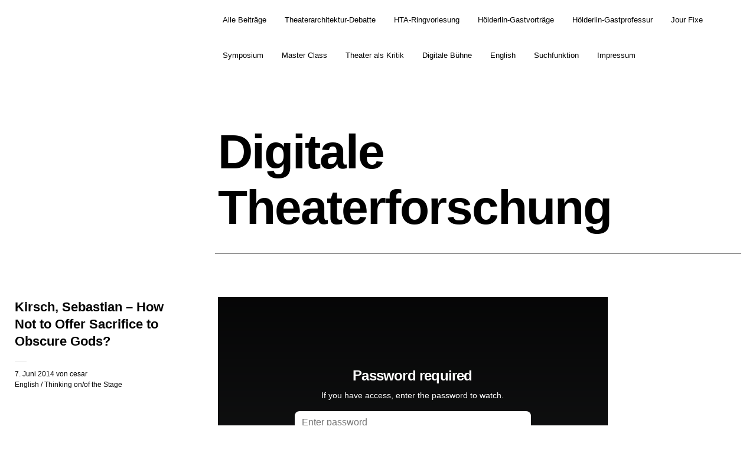

--- FILE ---
content_type: text/html; charset=UTF-8
request_url: https://blog.studiumdigitale.uni-frankfurt.de/theater/blog/2014/06/07/sebastian-kirsch-how-not-to-offer-sacrifice-to-obscure-gods/
body_size: 8253
content:
<!DOCTYPE html>
<html lang="de" id="html">
<head>
	<meta charset="UTF-8" />
	<meta name="viewport" content="width=device-width,initial-scale=1">
	<title>Kirsch, Sebastian &#8211; How Not to Offer Sacrifice to Obscure Gods? | Digitale Theaterforschung</title>
	<link rel="profile" href="http://gmpg.org/xfn/11">
	<link rel="pingback" href="https://blog.studiumdigitale.uni-frankfurt.de/theater/xmlrpc.php">
	<!--[if lt IE 9]>
		<script src="https://blog.studiumdigitale.uni-frankfurt.de/theater/wp-content/themes/cocoa/js/html5.js"></script>
	<![endif]-->
	<!--[if IE]>
		<link rel="stylesheet" type="text/css" href="https://blog.studiumdigitale.uni-frankfurt.de/theater/wp-content/themes/cocoa/ie-only.css" />
	<![endif]-->
<meta name='robots' content='max-image-preview:large' />
	<style>img:is([sizes="auto" i], [sizes^="auto," i]) { contain-intrinsic-size: 3000px 1500px }</style>
	<link rel='dns-prefetch' href='//fonts.googleapis.com' />
<link rel="alternate" type="application/rss+xml" title="Digitale Theaterforschung &raquo; Feed" href="https://blog.studiumdigitale.uni-frankfurt.de/theater/feed/" />
<link rel="alternate" type="application/rss+xml" title="Digitale Theaterforschung &raquo; Kommentar-Feed" href="https://blog.studiumdigitale.uni-frankfurt.de/theater/comments/feed/" />
<script type="text/javascript">
/* <![CDATA[ */
window._wpemojiSettings = {"baseUrl":"https:\/\/s.w.org\/images\/core\/emoji\/15.1.0\/72x72\/","ext":".png","svgUrl":"https:\/\/s.w.org\/images\/core\/emoji\/15.1.0\/svg\/","svgExt":".svg","source":{"concatemoji":"https:\/\/blog.studiumdigitale.uni-frankfurt.de\/theater\/wp-includes\/js\/wp-emoji-release.min.js?ver=6.8.1"}};
/*! This file is auto-generated */
!function(i,n){var o,s,e;function c(e){try{var t={supportTests:e,timestamp:(new Date).valueOf()};sessionStorage.setItem(o,JSON.stringify(t))}catch(e){}}function p(e,t,n){e.clearRect(0,0,e.canvas.width,e.canvas.height),e.fillText(t,0,0);var t=new Uint32Array(e.getImageData(0,0,e.canvas.width,e.canvas.height).data),r=(e.clearRect(0,0,e.canvas.width,e.canvas.height),e.fillText(n,0,0),new Uint32Array(e.getImageData(0,0,e.canvas.width,e.canvas.height).data));return t.every(function(e,t){return e===r[t]})}function u(e,t,n){switch(t){case"flag":return n(e,"\ud83c\udff3\ufe0f\u200d\u26a7\ufe0f","\ud83c\udff3\ufe0f\u200b\u26a7\ufe0f")?!1:!n(e,"\ud83c\uddfa\ud83c\uddf3","\ud83c\uddfa\u200b\ud83c\uddf3")&&!n(e,"\ud83c\udff4\udb40\udc67\udb40\udc62\udb40\udc65\udb40\udc6e\udb40\udc67\udb40\udc7f","\ud83c\udff4\u200b\udb40\udc67\u200b\udb40\udc62\u200b\udb40\udc65\u200b\udb40\udc6e\u200b\udb40\udc67\u200b\udb40\udc7f");case"emoji":return!n(e,"\ud83d\udc26\u200d\ud83d\udd25","\ud83d\udc26\u200b\ud83d\udd25")}return!1}function f(e,t,n){var r="undefined"!=typeof WorkerGlobalScope&&self instanceof WorkerGlobalScope?new OffscreenCanvas(300,150):i.createElement("canvas"),a=r.getContext("2d",{willReadFrequently:!0}),o=(a.textBaseline="top",a.font="600 32px Arial",{});return e.forEach(function(e){o[e]=t(a,e,n)}),o}function t(e){var t=i.createElement("script");t.src=e,t.defer=!0,i.head.appendChild(t)}"undefined"!=typeof Promise&&(o="wpEmojiSettingsSupports",s=["flag","emoji"],n.supports={everything:!0,everythingExceptFlag:!0},e=new Promise(function(e){i.addEventListener("DOMContentLoaded",e,{once:!0})}),new Promise(function(t){var n=function(){try{var e=JSON.parse(sessionStorage.getItem(o));if("object"==typeof e&&"number"==typeof e.timestamp&&(new Date).valueOf()<e.timestamp+604800&&"object"==typeof e.supportTests)return e.supportTests}catch(e){}return null}();if(!n){if("undefined"!=typeof Worker&&"undefined"!=typeof OffscreenCanvas&&"undefined"!=typeof URL&&URL.createObjectURL&&"undefined"!=typeof Blob)try{var e="postMessage("+f.toString()+"("+[JSON.stringify(s),u.toString(),p.toString()].join(",")+"));",r=new Blob([e],{type:"text/javascript"}),a=new Worker(URL.createObjectURL(r),{name:"wpTestEmojiSupports"});return void(a.onmessage=function(e){c(n=e.data),a.terminate(),t(n)})}catch(e){}c(n=f(s,u,p))}t(n)}).then(function(e){for(var t in e)n.supports[t]=e[t],n.supports.everything=n.supports.everything&&n.supports[t],"flag"!==t&&(n.supports.everythingExceptFlag=n.supports.everythingExceptFlag&&n.supports[t]);n.supports.everythingExceptFlag=n.supports.everythingExceptFlag&&!n.supports.flag,n.DOMReady=!1,n.readyCallback=function(){n.DOMReady=!0}}).then(function(){return e}).then(function(){var e;n.supports.everything||(n.readyCallback(),(e=n.source||{}).concatemoji?t(e.concatemoji):e.wpemoji&&e.twemoji&&(t(e.twemoji),t(e.wpemoji)))}))}((window,document),window._wpemojiSettings);
/* ]]> */
</script>
<style id='wp-emoji-styles-inline-css' type='text/css'>

	img.wp-smiley, img.emoji {
		display: inline !important;
		border: none !important;
		box-shadow: none !important;
		height: 1em !important;
		width: 1em !important;
		margin: 0 0.07em !important;
		vertical-align: -0.1em !important;
		background: none !important;
		padding: 0 !important;
	}
</style>
<link rel='stylesheet' id='wp-block-library-css' href='https://blog.studiumdigitale.uni-frankfurt.de/theater/wp-includes/css/dist/block-library/style.min.css?ver=6.8.1' type='text/css' media='all' />
<style id='classic-theme-styles-inline-css' type='text/css'>
/*! This file is auto-generated */
.wp-block-button__link{color:#fff;background-color:#32373c;border-radius:9999px;box-shadow:none;text-decoration:none;padding:calc(.667em + 2px) calc(1.333em + 2px);font-size:1.125em}.wp-block-file__button{background:#32373c;color:#fff;text-decoration:none}
</style>
<style id='global-styles-inline-css' type='text/css'>
:root{--wp--preset--aspect-ratio--square: 1;--wp--preset--aspect-ratio--4-3: 4/3;--wp--preset--aspect-ratio--3-4: 3/4;--wp--preset--aspect-ratio--3-2: 3/2;--wp--preset--aspect-ratio--2-3: 2/3;--wp--preset--aspect-ratio--16-9: 16/9;--wp--preset--aspect-ratio--9-16: 9/16;--wp--preset--color--black: #000000;--wp--preset--color--cyan-bluish-gray: #abb8c3;--wp--preset--color--white: #ffffff;--wp--preset--color--pale-pink: #f78da7;--wp--preset--color--vivid-red: #cf2e2e;--wp--preset--color--luminous-vivid-orange: #ff6900;--wp--preset--color--luminous-vivid-amber: #fcb900;--wp--preset--color--light-green-cyan: #7bdcb5;--wp--preset--color--vivid-green-cyan: #00d084;--wp--preset--color--pale-cyan-blue: #8ed1fc;--wp--preset--color--vivid-cyan-blue: #0693e3;--wp--preset--color--vivid-purple: #9b51e0;--wp--preset--gradient--vivid-cyan-blue-to-vivid-purple: linear-gradient(135deg,rgba(6,147,227,1) 0%,rgb(155,81,224) 100%);--wp--preset--gradient--light-green-cyan-to-vivid-green-cyan: linear-gradient(135deg,rgb(122,220,180) 0%,rgb(0,208,130) 100%);--wp--preset--gradient--luminous-vivid-amber-to-luminous-vivid-orange: linear-gradient(135deg,rgba(252,185,0,1) 0%,rgba(255,105,0,1) 100%);--wp--preset--gradient--luminous-vivid-orange-to-vivid-red: linear-gradient(135deg,rgba(255,105,0,1) 0%,rgb(207,46,46) 100%);--wp--preset--gradient--very-light-gray-to-cyan-bluish-gray: linear-gradient(135deg,rgb(238,238,238) 0%,rgb(169,184,195) 100%);--wp--preset--gradient--cool-to-warm-spectrum: linear-gradient(135deg,rgb(74,234,220) 0%,rgb(151,120,209) 20%,rgb(207,42,186) 40%,rgb(238,44,130) 60%,rgb(251,105,98) 80%,rgb(254,248,76) 100%);--wp--preset--gradient--blush-light-purple: linear-gradient(135deg,rgb(255,206,236) 0%,rgb(152,150,240) 100%);--wp--preset--gradient--blush-bordeaux: linear-gradient(135deg,rgb(254,205,165) 0%,rgb(254,45,45) 50%,rgb(107,0,62) 100%);--wp--preset--gradient--luminous-dusk: linear-gradient(135deg,rgb(255,203,112) 0%,rgb(199,81,192) 50%,rgb(65,88,208) 100%);--wp--preset--gradient--pale-ocean: linear-gradient(135deg,rgb(255,245,203) 0%,rgb(182,227,212) 50%,rgb(51,167,181) 100%);--wp--preset--gradient--electric-grass: linear-gradient(135deg,rgb(202,248,128) 0%,rgb(113,206,126) 100%);--wp--preset--gradient--midnight: linear-gradient(135deg,rgb(2,3,129) 0%,rgb(40,116,252) 100%);--wp--preset--font-size--small: 13px;--wp--preset--font-size--medium: 20px;--wp--preset--font-size--large: 36px;--wp--preset--font-size--x-large: 42px;--wp--preset--spacing--20: 0.44rem;--wp--preset--spacing--30: 0.67rem;--wp--preset--spacing--40: 1rem;--wp--preset--spacing--50: 1.5rem;--wp--preset--spacing--60: 2.25rem;--wp--preset--spacing--70: 3.38rem;--wp--preset--spacing--80: 5.06rem;--wp--preset--shadow--natural: 6px 6px 9px rgba(0, 0, 0, 0.2);--wp--preset--shadow--deep: 12px 12px 50px rgba(0, 0, 0, 0.4);--wp--preset--shadow--sharp: 6px 6px 0px rgba(0, 0, 0, 0.2);--wp--preset--shadow--outlined: 6px 6px 0px -3px rgba(255, 255, 255, 1), 6px 6px rgba(0, 0, 0, 1);--wp--preset--shadow--crisp: 6px 6px 0px rgba(0, 0, 0, 1);}:where(.is-layout-flex){gap: 0.5em;}:where(.is-layout-grid){gap: 0.5em;}body .is-layout-flex{display: flex;}.is-layout-flex{flex-wrap: wrap;align-items: center;}.is-layout-flex > :is(*, div){margin: 0;}body .is-layout-grid{display: grid;}.is-layout-grid > :is(*, div){margin: 0;}:where(.wp-block-columns.is-layout-flex){gap: 2em;}:where(.wp-block-columns.is-layout-grid){gap: 2em;}:where(.wp-block-post-template.is-layout-flex){gap: 1.25em;}:where(.wp-block-post-template.is-layout-grid){gap: 1.25em;}.has-black-color{color: var(--wp--preset--color--black) !important;}.has-cyan-bluish-gray-color{color: var(--wp--preset--color--cyan-bluish-gray) !important;}.has-white-color{color: var(--wp--preset--color--white) !important;}.has-pale-pink-color{color: var(--wp--preset--color--pale-pink) !important;}.has-vivid-red-color{color: var(--wp--preset--color--vivid-red) !important;}.has-luminous-vivid-orange-color{color: var(--wp--preset--color--luminous-vivid-orange) !important;}.has-luminous-vivid-amber-color{color: var(--wp--preset--color--luminous-vivid-amber) !important;}.has-light-green-cyan-color{color: var(--wp--preset--color--light-green-cyan) !important;}.has-vivid-green-cyan-color{color: var(--wp--preset--color--vivid-green-cyan) !important;}.has-pale-cyan-blue-color{color: var(--wp--preset--color--pale-cyan-blue) !important;}.has-vivid-cyan-blue-color{color: var(--wp--preset--color--vivid-cyan-blue) !important;}.has-vivid-purple-color{color: var(--wp--preset--color--vivid-purple) !important;}.has-black-background-color{background-color: var(--wp--preset--color--black) !important;}.has-cyan-bluish-gray-background-color{background-color: var(--wp--preset--color--cyan-bluish-gray) !important;}.has-white-background-color{background-color: var(--wp--preset--color--white) !important;}.has-pale-pink-background-color{background-color: var(--wp--preset--color--pale-pink) !important;}.has-vivid-red-background-color{background-color: var(--wp--preset--color--vivid-red) !important;}.has-luminous-vivid-orange-background-color{background-color: var(--wp--preset--color--luminous-vivid-orange) !important;}.has-luminous-vivid-amber-background-color{background-color: var(--wp--preset--color--luminous-vivid-amber) !important;}.has-light-green-cyan-background-color{background-color: var(--wp--preset--color--light-green-cyan) !important;}.has-vivid-green-cyan-background-color{background-color: var(--wp--preset--color--vivid-green-cyan) !important;}.has-pale-cyan-blue-background-color{background-color: var(--wp--preset--color--pale-cyan-blue) !important;}.has-vivid-cyan-blue-background-color{background-color: var(--wp--preset--color--vivid-cyan-blue) !important;}.has-vivid-purple-background-color{background-color: var(--wp--preset--color--vivid-purple) !important;}.has-black-border-color{border-color: var(--wp--preset--color--black) !important;}.has-cyan-bluish-gray-border-color{border-color: var(--wp--preset--color--cyan-bluish-gray) !important;}.has-white-border-color{border-color: var(--wp--preset--color--white) !important;}.has-pale-pink-border-color{border-color: var(--wp--preset--color--pale-pink) !important;}.has-vivid-red-border-color{border-color: var(--wp--preset--color--vivid-red) !important;}.has-luminous-vivid-orange-border-color{border-color: var(--wp--preset--color--luminous-vivid-orange) !important;}.has-luminous-vivid-amber-border-color{border-color: var(--wp--preset--color--luminous-vivid-amber) !important;}.has-light-green-cyan-border-color{border-color: var(--wp--preset--color--light-green-cyan) !important;}.has-vivid-green-cyan-border-color{border-color: var(--wp--preset--color--vivid-green-cyan) !important;}.has-pale-cyan-blue-border-color{border-color: var(--wp--preset--color--pale-cyan-blue) !important;}.has-vivid-cyan-blue-border-color{border-color: var(--wp--preset--color--vivid-cyan-blue) !important;}.has-vivid-purple-border-color{border-color: var(--wp--preset--color--vivid-purple) !important;}.has-vivid-cyan-blue-to-vivid-purple-gradient-background{background: var(--wp--preset--gradient--vivid-cyan-blue-to-vivid-purple) !important;}.has-light-green-cyan-to-vivid-green-cyan-gradient-background{background: var(--wp--preset--gradient--light-green-cyan-to-vivid-green-cyan) !important;}.has-luminous-vivid-amber-to-luminous-vivid-orange-gradient-background{background: var(--wp--preset--gradient--luminous-vivid-amber-to-luminous-vivid-orange) !important;}.has-luminous-vivid-orange-to-vivid-red-gradient-background{background: var(--wp--preset--gradient--luminous-vivid-orange-to-vivid-red) !important;}.has-very-light-gray-to-cyan-bluish-gray-gradient-background{background: var(--wp--preset--gradient--very-light-gray-to-cyan-bluish-gray) !important;}.has-cool-to-warm-spectrum-gradient-background{background: var(--wp--preset--gradient--cool-to-warm-spectrum) !important;}.has-blush-light-purple-gradient-background{background: var(--wp--preset--gradient--blush-light-purple) !important;}.has-blush-bordeaux-gradient-background{background: var(--wp--preset--gradient--blush-bordeaux) !important;}.has-luminous-dusk-gradient-background{background: var(--wp--preset--gradient--luminous-dusk) !important;}.has-pale-ocean-gradient-background{background: var(--wp--preset--gradient--pale-ocean) !important;}.has-electric-grass-gradient-background{background: var(--wp--preset--gradient--electric-grass) !important;}.has-midnight-gradient-background{background: var(--wp--preset--gradient--midnight) !important;}.has-small-font-size{font-size: var(--wp--preset--font-size--small) !important;}.has-medium-font-size{font-size: var(--wp--preset--font-size--medium) !important;}.has-large-font-size{font-size: var(--wp--preset--font-size--large) !important;}.has-x-large-font-size{font-size: var(--wp--preset--font-size--x-large) !important;}
:where(.wp-block-post-template.is-layout-flex){gap: 1.25em;}:where(.wp-block-post-template.is-layout-grid){gap: 1.25em;}
:where(.wp-block-columns.is-layout-flex){gap: 2em;}:where(.wp-block-columns.is-layout-grid){gap: 2em;}
:root :where(.wp-block-pullquote){font-size: 1.5em;line-height: 1.6;}
</style>
<link rel='stylesheet' id='cocoa-baskerville-css' href='//fonts.googleapis.com/css?family=Libre+Baskerville%3A400%2C700%2C400italic%26subset%3Dlatin%2Clatin-ext' type='text/css' media='all' />
<link rel='stylesheet' id='genericons-css' href='https://blog.studiumdigitale.uni-frankfurt.de/theater/wp-content/themes/cocoa/genericons/genericons.css?ver=3.0.3' type='text/css' media='all' />
<link rel='stylesheet' id='cocoa-style-css' href='https://blog.studiumdigitale.uni-frankfurt.de/theater/wp-content/themes/cocoa/style.css?ver=20140501' type='text/css' media='all' />
<link rel='stylesheet' id='dry_awp_theme_style-css' href='https://blog.studiumdigitale.uni-frankfurt.de/theater/wp-content/plugins/advanced-wp-columns/assets/css/awp-columns.css?ver=6.8.1' type='text/css' media='all' />
<style id='dry_awp_theme_style-inline-css' type='text/css'>
@media screen and (max-width: 1024px) {	.csColumn {		clear: both !important;		float: none !important;		text-align: center !important;		margin-left:  10% !important;		margin-right: 10% !important;		width: 80% !important;	}	.csColumnGap {		display: none !important;	}}
</style>
<script type="text/javascript" src="https://blog.studiumdigitale.uni-frankfurt.de/theater/wp-includes/js/jquery/jquery.min.js?ver=3.7.1" id="jquery-core-js"></script>
<script type="text/javascript" src="https://blog.studiumdigitale.uni-frankfurt.de/theater/wp-includes/js/jquery/jquery-migrate.min.js?ver=3.4.1" id="jquery-migrate-js"></script>
<script type="text/javascript" src="https://blog.studiumdigitale.uni-frankfurt.de/theater/wp-content/themes/cocoa/js/waypoints.min.js?ver=2.0.5" id="cocoa-waypoints-js"></script>
<script type="text/javascript" src="https://blog.studiumdigitale.uni-frankfurt.de/theater/wp-content/themes/cocoa/js/jquery.fitvids.js?ver=1.1" id="cocoa-fitvids-js"></script>
<script type="text/javascript" src="https://blog.studiumdigitale.uni-frankfurt.de/theater/wp-content/themes/cocoa/js/functions.js?ver=20140426" id="cocoa-script-js"></script>
<link rel="https://api.w.org/" href="https://blog.studiumdigitale.uni-frankfurt.de/theater/wp-json/" /><link rel="alternate" title="JSON" type="application/json" href="https://blog.studiumdigitale.uni-frankfurt.de/theater/wp-json/wp/v2/posts/667" /><link rel="EditURI" type="application/rsd+xml" title="RSD" href="https://blog.studiumdigitale.uni-frankfurt.de/theater/xmlrpc.php?rsd" />
<meta name="generator" content="WordPress 6.8.1" />
<link rel="canonical" href="https://blog.studiumdigitale.uni-frankfurt.de/theater/blog/2014/06/07/sebastian-kirsch-how-not-to-offer-sacrifice-to-obscure-gods/" />
<link rel='shortlink' href='https://blog.studiumdigitale.uni-frankfurt.de/theater/?p=667' />
<link rel="alternate" title="oEmbed (JSON)" type="application/json+oembed" href="https://blog.studiumdigitale.uni-frankfurt.de/theater/wp-json/oembed/1.0/embed?url=https%3A%2F%2Fblog.studiumdigitale.uni-frankfurt.de%2Ftheater%2Fblog%2F2014%2F06%2F07%2Fsebastian-kirsch-how-not-to-offer-sacrifice-to-obscure-gods%2F" />
<link rel="alternate" title="oEmbed (XML)" type="text/xml+oembed" href="https://blog.studiumdigitale.uni-frankfurt.de/theater/wp-json/oembed/1.0/embed?url=https%3A%2F%2Fblog.studiumdigitale.uni-frankfurt.de%2Ftheater%2Fblog%2F2014%2F06%2F07%2Fsebastian-kirsch-how-not-to-offer-sacrifice-to-obscure-gods%2F&#038;format=xml" />
	<style type="text/css">
		.entry-content p a,
		blockquote cite a,
		.textwidget a,
		.about-text-wrap a,
		#comments .comment-text a,
		.authorbox p.author-description a,
		.entry-content p a:hover,
		blockquote cite a:hover,
		#comments .comment-text a:hover,
		.authorbox p.author-description a:hover {color: ;}
		a#mobile-open-btn,
		a#mobile-close-btn,
		a#desktop-open-btn,
		a#desktop-close-btn {
			color: ;
		}
	</style>
    </head>

<body class="wp-singular post-template-default single single-post postid-667 single-format-standard wp-theme-cocoa info-close nav-close">

	<div class="mobile-btns">
		<a href="#" id="mobile-open-btn"><span>Open</span></a>
		<a href="#" id="mobile-close-btn"><span>Close</span></a>
	</div><!-- end #mobile-btns -->

	<div id="mobile-container">
	<nav id="site-nav" class="cf">
		<div class="menu-wrap">
			<ul id="menu-menue-1" class="menu"><li id="menu-item-1861" class="menu-item menu-item-type-post_type menu-item-object-page current_page_parent menu-item-1861"><a href="https://blog.studiumdigitale.uni-frankfurt.de/theater/alle-eintraege/">Alle Beiträge</a></li>
<li id="menu-item-1786" class="menu-item menu-item-type-taxonomy menu-item-object-category menu-item-has-children menu-item-1786"><a href="https://blog.studiumdigitale.uni-frankfurt.de/theater/blog/category/theaterarchitektur-debatte/">Theaterarchitektur-Debatte</a>
<ul class="sub-menu">
	<li id="menu-item-1787" class="menu-item menu-item-type-taxonomy menu-item-object-category menu-item-1787"><a href="https://blog.studiumdigitale.uni-frankfurt.de/theater/blog/category/theaterarchitektur-debatte/welches-theater-fuer-welche-stadt/">Welches Theater für welche Stadt?</a></li>
	<li id="menu-item-1789" class="menu-item menu-item-type-taxonomy menu-item-object-category menu-item-1789"><a href="https://blog.studiumdigitale.uni-frankfurt.de/theater/blog/category/veranstaltungen-des-instituts/master-class/implosion-der-institution-stadttheater/">Implosion der Institution Stadttheater</a></li>
	<li id="menu-item-1788" class="menu-item menu-item-type-taxonomy menu-item-object-category menu-item-1788"><a href="https://blog.studiumdigitale.uni-frankfurt.de/theater/blog/category/veranstaltungen-des-instituts/hta-rvl/dramaturgien-der-theaterarchitektur/">Dramaturgien der Theaterarchitektur</a></li>
</ul>
</li>
<li id="menu-item-1417" class="menu-item menu-item-type-taxonomy menu-item-object-category menu-item-has-children menu-item-1417"><a href="https://blog.studiumdigitale.uni-frankfurt.de/theater/blog/category/veranstaltungen-des-instituts/hta-rvl/">HTA-Ringvorlesung</a>
<ul class="sub-menu">
	<li id="menu-item-2281" class="menu-item menu-item-type-taxonomy menu-item-object-category menu-item-2281"><a href="https://blog.studiumdigitale.uni-frankfurt.de/theater/blog/category/veranstaltungen-des-instituts/hta-rvl/konflikte-aushalten-check-your-privileges/">Konflikte aushalten! – Check your privileges!</a></li>
	<li id="menu-item-1708" class="menu-item menu-item-type-taxonomy menu-item-object-category menu-item-1708"><a href="https://blog.studiumdigitale.uni-frankfurt.de/theater/blog/category/theater-und-die-krise-der-demokratie/">Theater und die Krise der Demokratie</a></li>
	<li id="menu-item-1470" class="menu-item menu-item-type-taxonomy menu-item-object-category menu-item-1470"><a href="https://blog.studiumdigitale.uni-frankfurt.de/theater/blog/category/veranstaltungen-des-instituts/hta-rvl/realities-of-the-scripted/">Realities of the Scripted</a></li>
	<li id="menu-item-1419" class="menu-item menu-item-type-taxonomy menu-item-object-category menu-item-1419"><a href="https://blog.studiumdigitale.uni-frankfurt.de/theater/blog/category/veranstaltungen-des-instituts/hta-rvl/dramaturgien-der-theaterarchitektur/">Dramaturgien der Theaterarchitektur</a></li>
	<li id="menu-item-1418" class="menu-item menu-item-type-taxonomy menu-item-object-category menu-item-1418"><a href="https://blog.studiumdigitale.uni-frankfurt.de/theater/blog/category/veranstaltungen-des-instituts/hta-rvl/andere-produktionsweisen/">Andere Produktionsweisen</a></li>
</ul>
</li>
<li id="menu-item-1760" class="menu-item menu-item-type-taxonomy menu-item-object-category menu-item-1760"><a href="https://blog.studiumdigitale.uni-frankfurt.de/theater/blog/category/hoelderlin-gastvortraege/">Hölderlin-Gastvorträge</a></li>
<li id="menu-item-1767" class="menu-item menu-item-type-taxonomy menu-item-object-category menu-item-has-children menu-item-1767"><a href="https://blog.studiumdigitale.uni-frankfurt.de/theater/blog/category/hoelderlin-gastprofessur/">Hölderlin-Gastprofessur</a>
<ul class="sub-menu">
	<li id="menu-item-1765" class="menu-item menu-item-type-custom menu-item-object-custom menu-item-1765"><a href="http://hoelderlin-gastprofessur.de/">Website der Hölderlin-Gastprofessur</a></li>
	<li id="menu-item-1762" class="menu-item menu-item-type-taxonomy menu-item-object-category menu-item-1762"><a href="https://blog.studiumdigitale.uni-frankfurt.de/theater/blog/category/hoelderlin-gastprofessur/hoelderlin-antrittsvorlesungen/">Hölderlin Antrittsvorlesungen</a></li>
</ul>
</li>
<li id="menu-item-1420" class="menu-item menu-item-type-taxonomy menu-item-object-category menu-item-1420"><a href="https://blog.studiumdigitale.uni-frankfurt.de/theater/blog/category/veranstaltungen-des-instituts/jour-fixe/">Jour Fixe</a></li>
<li id="menu-item-1424" class="menu-item menu-item-type-taxonomy menu-item-object-category current-post-ancestor menu-item-has-children menu-item-1424"><a href="https://blog.studiumdigitale.uni-frankfurt.de/theater/blog/category/veranstaltungen-des-instituts/symposium/">Symposium</a>
<ul class="sub-menu">
	<li id="menu-item-1425" class="menu-item menu-item-type-taxonomy menu-item-object-category menu-item-1425"><a href="https://blog.studiumdigitale.uni-frankfurt.de/theater/blog/category/veranstaltungen-des-instituts/symposium/dramaturgien-der-ueberwachung/">Dramaturgien der Überwachung</a></li>
	<li id="menu-item-1427" class="menu-item menu-item-type-taxonomy menu-item-object-category menu-item-1427"><a href="https://blog.studiumdigitale.uni-frankfurt.de/theater/blog/category/veranstaltungen-des-instituts/theatre-of-the-a-human/">Theatre of the A-Human</a></li>
	<li id="menu-item-1428" class="menu-item menu-item-type-taxonomy menu-item-object-category current-post-ancestor current-menu-parent current-post-parent menu-item-1428"><a href="https://blog.studiumdigitale.uni-frankfurt.de/theater/blog/category/veranstaltungen-des-instituts/symposium/thinking-on-of-the-stage/">Thinking on/of the Stage</a></li>
</ul>
</li>
<li id="menu-item-1421" class="menu-item menu-item-type-taxonomy menu-item-object-category menu-item-has-children menu-item-1421"><a href="https://blog.studiumdigitale.uni-frankfurt.de/theater/blog/category/veranstaltungen-des-instituts/master-class/">Master Class</a>
<ul class="sub-menu">
	<li id="menu-item-1863" class="menu-item menu-item-type-taxonomy menu-item-object-category menu-item-1863"><a href="https://blog.studiumdigitale.uni-frankfurt.de/theater/blog/category/veranstaltungen-des-instituts/master-class/buehnenbesetzungen/">Bühnenbesetzungen</a></li>
	<li id="menu-item-1530" class="menu-item menu-item-type-taxonomy menu-item-object-category menu-item-1530"><a href="https://blog.studiumdigitale.uni-frankfurt.de/theater/blog/category/veranstaltungen-des-instituts/master-class/sound-knowledge/">Sound Knowledge</a></li>
	<li id="menu-item-1422" class="menu-item menu-item-type-taxonomy menu-item-object-category menu-item-1422"><a href="https://blog.studiumdigitale.uni-frankfurt.de/theater/blog/category/veranstaltungen-des-instituts/master-class/implosion-der-institution-stadttheater/">Implosion der Institution Stadttheater</a></li>
	<li id="menu-item-1423" class="menu-item menu-item-type-taxonomy menu-item-object-category menu-item-1423"><a href="https://blog.studiumdigitale.uni-frankfurt.de/theater/blog/category/veranstaltungen-des-instituts/master-class/theatre-and-identity-politics/">Theatre and Identity Politics</a></li>
</ul>
</li>
<li id="menu-item-1426" class="menu-item menu-item-type-taxonomy menu-item-object-category menu-item-1426"><a href="https://blog.studiumdigitale.uni-frankfurt.de/theater/blog/category/veranstaltungen-des-instituts/theater-als-kritik/">Theater als Kritik</a></li>
<li id="menu-item-907" class="menu-item menu-item-type-custom menu-item-object-custom menu-item-907"><a href="http://blog.studiumdigitale.uni-frankfurt.de/buehne/">Digitale Bühne</a></li>
<li id="menu-item-1338" class="menu-item menu-item-type-taxonomy menu-item-object-category current-post-ancestor current-menu-parent current-post-parent menu-item-1338"><a href="https://blog.studiumdigitale.uni-frankfurt.de/theater/blog/category/veranstaltungen-des-instituts/english/">English</a></li>
<li id="menu-item-2275" class="menu-item menu-item-type-post_type menu-item-object-page menu-item-2275"><a href="https://blog.studiumdigitale.uni-frankfurt.de/theater/?page_id=2216">Suchfunktion</a></li>
<li id="menu-item-393" class="menu-item menu-item-type-post_type menu-item-object-page menu-item-393"><a href="https://blog.studiumdigitale.uni-frankfurt.de/theater/impressum/">Impressum</a></li>
</ul>		</div><!-- end .menu-wrap -->
	</nav><!-- end #site-nav -->

	
	</div><!-- end .mobile-container -->

	<div id="container">
	<header id="masthead" class="cf" role="banner">
		<div id="site-title" class="clearfix">
						<h1><a href="https://blog.studiumdigitale.uni-frankfurt.de/theater/" title="Digitale Theaterforschung">Digitale Theaterforschung</a></h1>
					</div><!-- end #site-title -->

		
	</header><!-- end #masthead -->

<div id="main-wrap">
	<div id="primary" class="site-content cf" role="main">
		
<article id="post-667" class="post-667 post type-post status-publish format-standard hentry category-english category-thinking-on-of-the-stage">

			<header class="entry-header-single">
				<h1 class="entry-title">Kirsch, Sebastian &#8211; How Not to Offer Sacrifice to Obscure Gods?</h1>
				<div class="entry-details">
					<div class="entry-date">
						<a href="https://blog.studiumdigitale.uni-frankfurt.de/theater/blog/2014/06/07/sebastian-kirsch-how-not-to-offer-sacrifice-to-obscure-gods/">7. Juni 2014</a>
					</div><!-- end .entry-date -->
					<div class="entry-author">
					von <a href="https://blog.studiumdigitale.uni-frankfurt.de/theater/blog/author/cesar/" title="Alle Artikel von cesar">cesar</a>					</div><!-- end .entry-author -->
															<div class="entry-cats">
						<a href="https://blog.studiumdigitale.uni-frankfurt.de/theater/blog/category/veranstaltungen-des-instituts/english/" rel="category tag">English</a> / <a href="https://blog.studiumdigitale.uni-frankfurt.de/theater/blog/category/veranstaltungen-des-instituts/symposium/thinking-on-of-the-stage/" rel="category tag">Thinking on/of the Stage</a>					</div><!-- end .entry-cats -->
									</div><!-- end .entry-details -->
		</header><!-- end .entry-header -->

		<div class="entry-wrap">
		
		<div class="entry-content">
			
<figure class="wp-block-embed-vimeo wp-block-embed is-type-rich is-provider-handler-einbetten wp-embed-aspect-16-9 wp-has-aspect-ratio"><div class="wp-block-embed__wrapper">

<div data-mode="normal" data-oembed="1" data-provider="vimeo" id="arve-vimeo-97591579" class="arve">
	<div class="arve-inner">
		<div class="arve-embed arve-embed--has-aspect-ratio">
			<div class="arve-ar" style="padding-top:56.250000%"></div>
			<iframe allow="accelerometer &#039;none&#039;;autoplay &#039;none&#039;;camera &#039;none&#039;;ch-ua &#039;none&#039;;clipboard-read &#039;none&#039;;clipboard-write;display-capture &#039;none&#039;;encrypted-media &#039;none&#039;;gamepad &#039;none&#039;;geolocation &#039;none&#039;;gyroscope &#039;none&#039;;hid &#039;none&#039;;identity-credentials-get &#039;none&#039;;idle-detection &#039;none&#039;;keyboard-map &#039;none&#039;;local-fonts &#039;none&#039;;magnetometer &#039;none&#039;;microphone &#039;none&#039;;midi &#039;none&#039;;payment &#039;none&#039;;picture-in-picture;publickey-credentials-create &#039;none&#039;;publickey-credentials-get &#039;none&#039;;screen-wake-lock &#039;none&#039;;serial &#039;none&#039;;sync-xhr;usb &#039;none&#039;;window-management &#039;none&#039;;xr-spatial-tracking &#039;none&#039;;" allowfullscreen="" class="arve-iframe fitvidsignore" credentialless data-arve="arve-vimeo-97591579" data-lenis-prevent="" data-src-no-ap="https://player.vimeo.com/video/97591579?dnt=1&amp;app_id=122963&amp;transparent=0&amp;title=1&amp;byline=0&amp;portrait=0&amp;autoplay=0" frameborder="0" height="0" loading="lazy" name="" referrerpolicy="strict-origin-when-cross-origin" sandbox="allow-scripts allow-same-origin allow-presentation allow-popups allow-popups-to-escape-sandbox allow-forms" scrolling="no" src="https://player.vimeo.com/video/97591579?dnt=1&#038;app_id=122963&#038;transparent=0&#038;title=1&#038;byline=0&#038;portrait=0&#038;autoplay=0" title="" width="0"></iframe>
			
		</div>
		
	</div>
	
	
	<script type="application/ld+json">{"@context":"http:\/\/schema.org\/","@id":"https:\/\/blog.studiumdigitale.uni-frankfurt.de\/theater\/blog\/2014\/06\/07\/sebastian-kirsch-how-not-to-offer-sacrifice-to-obscure-gods\/#arve-vimeo-97591579","type":"VideoObject","embedURL":"https:\/\/player.vimeo.com\/video\/97591579?dnt=1&app_id=122963&transparent=0&title=1&byline=0&portrait=0&autoplay=0"}</script>
</div>
</div></figure>



<p><strong><em>On Chétouane’s “Sacré Sacre du Printemps”</em></strong></p>



<p>Teil der Konferenz „<a href="http://thinkingonofthestage.de">Thinking on/of the Stage</a>“<br />Vortrag von Sebastian Kirsch (Bochum/Berlin) am 27. September 2013 im Künstlerhaus Mousonturm</p>
					</div><!-- end .entry-content -->

			</div><!-- end .entry-wrap -->

</article><!-- end .post-667 -->	</div><!-- end #primary -->

		<div class="nav-wrap cf">
		<nav id="nav-single">
			<div class="nav-previous"><a href="https://blog.studiumdigitale.uni-frankfurt.de/theater/blog/2014/06/07/juliane-rebellisch-performing-theory/" rel="prev"><span class="meta-nav">Vorheriger Artikel</span>Rebentisch, Juliane &#8211; Emancipated Spectators and Speculative Collectivities</a></div>
			<div class="nav-next"><a href="https://blog.studiumdigitale.uni-frankfurt.de/theater/blog/2014/06/14/david-levin-judaism-in-music/" rel="next"><span class="meta-nav">Nächster Artikel</span>Levin, David &#8211; Judaism in Music?</a></div>
		</nav><!-- #nav-single -->
	</div><!-- end .nav-wrap -->
	
	

<footer id="colophon" class="site-footer cf">
	<div class="footer-search">
		
<form role="search" method="get" id="searchform-footer" class="searchform-footer" action="https://blog.studiumdigitale.uni-frankfurt.de/theater/" role="search">
	<label for="s-footer" class="screen-reader-text"><span>Suche</span></label>
	<input type="text" class="search-field" name="s" id="s-footer" placeholder="Tippe zum Suchen&hellip;" />
	<input type="submit" class="submit" name="submit" id="searchsubmit" value="Suche" />
</form>	</div><!-- end .footer-search -->

	<div id="site-info">
		<ul class="credit" role="contentinfo">
						<li class="copyright">Copyright &copy; 2026 <a href="https://blog.studiumdigitale.uni-frankfurt.de/theater/">Digitale Theaterforschung.</a></li>
			<li class="wp-credit">
				Proudly powered by <a href="http://wordpress.org/" >WordPress.</a>
			</li>
			<li>
				Theme: Cocoa von <a href="http://www.elmastudio.de/en/" rel="designer">Elmastudio</a>.			</li>
					</ul><!-- end .credit -->
	</div><!-- end #site-info -->

</footer><!-- end #colophon -->
</div><!-- end #main-wrap -->

</div><!-- end #container -->

<script type="speculationrules">
{"prefetch":[{"source":"document","where":{"and":[{"href_matches":"\/theater\/*"},{"not":{"href_matches":["\/theater\/wp-*.php","\/theater\/wp-admin\/*","\/theater\/files\/*","\/theater\/wp-content\/*","\/theater\/wp-content\/plugins\/*","\/theater\/wp-content\/themes\/cocoa\/*","\/theater\/*\\?(.+)"]}},{"not":{"selector_matches":"a[rel~=\"nofollow\"]"}},{"not":{"selector_matches":".no-prefetch, .no-prefetch a"}}]},"eagerness":"conservative"}]}
</script>
<link rel='stylesheet' id='arve-css' href='https://blog.studiumdigitale.uni-frankfurt.de/theater/wp-content/plugins/advanced-responsive-video-embedder/build/main.css?ver=10.6.12' type='text/css' media='all' />
<script type="text/javascript" src="https://blog.studiumdigitale.uni-frankfurt.de/theater/wp-content/plugins/advanced-responsive-video-embedder/build/main.js?ver=10.6.12" id="arve-js" async="async" data-wp-strategy="async"></script>

</body>
</html>